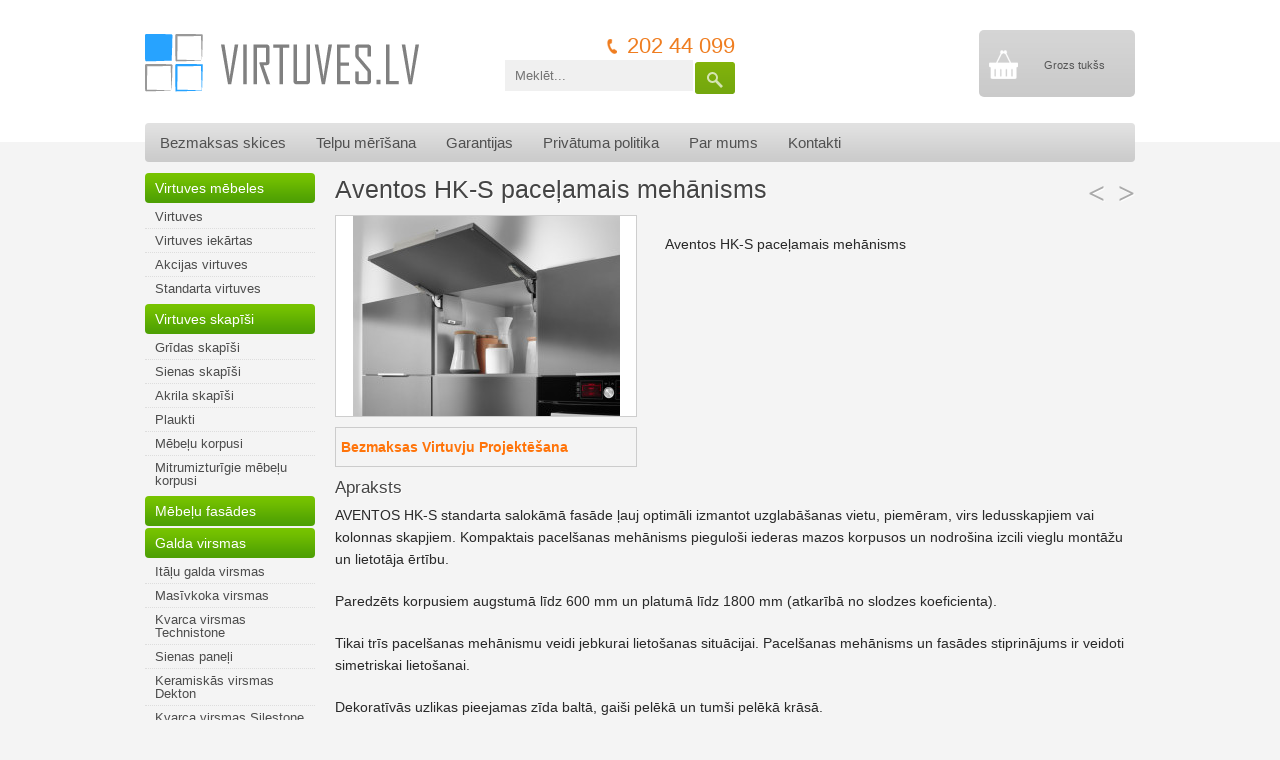

--- FILE ---
content_type: text/html; charset=UTF-8
request_url: https://www.virtuves.lv/lv/blum-aventos-pacelamie-mehanismi/aventos-hk-s-pacelamais-mehanisms-1916/
body_size: 5540
content:
<!DOCTYPE html>
<html xmlns="http://www.w3.org/1999/xhtml" xml:lang="lv" lang="lv">
<head>
	<meta http-equiv="content-type" content="text/html; charset=UTF-8"/>
	<title>Aventos HK-S paceļamais mehānisms - Virtuves.lv</title>
	<link rel="stylesheet" type="text/css" href="/assets/css/style.css?v=112" />
	<link rel="stylesheet" type="text/css" href="/assets/css/responsive.css?v=99" />
	<link rel="stylesheet" type="text/css" href="/assets/fancybox/jquery.fancybox.css" media="screen" />
	<link rel="shortcut icon" type="image/x-icon" href="/assets/media/favicon.ico" />
	<link rel="icon" type="image/png" href="/assets/media/favicon_128.png" />
	<meta name="msvalidate.01" content="25087EE628694A0B9CD02EBC3CCED825" />
	<script src="/assets/js/jquery.js?v=2"></script>
	<script src="/assets/js/jquery.jpanelmenu141.js"></script>
	<script src="/assets/fancybox/jquery.fancybox.pack.js"></script>
		<meta property="og:site_name" content="Virtuves.lv" />
<meta property="og:title" content="Aventos HK-S paceļamais mehānisms - Virtuves.lv" /><meta property="og:type" content="product" /><meta property="og:url" content="https://www.virtuves.lv/lv/blum-aventos-pacelamie-mehanismi/aventos-hk-s-pacelamais-mehanisms-1916/" /><meta property="og:image" content="https://www.virtuves.lv/img/items/19/blum_kla0596_aa_fot_fo_bau_-sall_-al_-v1_enlarged.jpg" /><meta property="og:description" content="AVENTOS HK-S standarta salokāmā fasāde ļauj optimāli izmantot uzglabāšanas vietu, piemēram, virs ledusskapjiem vai kolonnas skapjiem. Kompaktais pacelšanas mehānisms pieguloši iederas mazos korpusos un nodrošina izcili vieglu montāžu un lietotāja ērtību.
Paredzēts korpusiem augstumā līdz 600 mm un platumā līdz 1800 mm (atkarībā no slodzes koeficienta).
Tikai trīs pacelšanas mehānismu veidi jebkurai lietošanas situācijai. Pacelšanas mehānisms un fasādes stiprinājums ir veidoti simetriskai lietošanai.
Dekoratīvās uzlikas pieejamas zīda baltā, gaiši pelēkā un tumši pelēkā krāsā." />	<meta http-equiv="X-UA-Compatible" content="IE=edge" />
	<meta name="viewport" content="width=device-width, initial-scale=1.0, maximum-scale=1.0, user-scalable=no">
	<script>
		$(function(){
			$('a.fancybox,a.fancyboxInline').fancybox();

			$('.arrowUP').click(function(){changeCount($(this).attr('data-itemid'))});
			$('.arrowDOWN').click(function(){changeCount($(this).attr('data-itemid'),1)});
			$('.btn-buy').click(function(){
				item_id = $(this).attr('data-item_id');
				count = ($('#item-count-'+item_id).val()*1);
				$.post("/cart/additem/", {count:count,id:item_id}, function(data){
					$('#cart').removeClass('cart-inactive');
					$('#totalPrice').html('€ '+data.sum);
					
					$('#buyControls .countInCart').addClass('active');
					obj=$('#buyControls .countInCart strong');
					obj.html((obj.html()*1)+count);

					$('.controls-to-hide').hide();
					$('.item-added-to-cart').show();
					_gaq.push(['_trackPageview', '/cart/additem/']);
					$('.cart-items-in-it').html('('+data.count+')');
					},'json');
			});
			$('.table-cart .arrowUP,.table-cart .arrowDOWN').click(function(){
				item_id = $(this).attr('data-itemid');
				$.post('/lv/cart/update/',{item_id:item_id,count:$('#itemCount'+item_id).val()},function(data){
					if ( $('#itemCount'+item_id).val() == 0 ) {
						location.reload(true);
						return true;
					}
					$('#cartCount').html('('+data.total_count+')');
					$('#itemSum'+item_id).html(data.sum);
					$('#totalPrice').html('Ls '+data.total_sum);
					$('#cartTotalSum').html(data.total_sum);
					$('#cartSumWoVat').html(data.sum_wo_vat);
					$('#cartSumVat').html(data.sum_vat);
					$('.cart-items-in-it').html('('+data.total_count+')');
					},'json')
			});
			$('input[name=delivery]').change(function(){
				if($('input[name=delivery]:checked').val()==1)$('.form-data-delivery').show();
				else $('.form-data-delivery').hide();
				});
			$('input[name=client_type]').change(function(){
				$('.form-data-private,.form-data-company').hide();
				$('.'+$('input[name=client_type]:checked').attr('id')).show();
				});
			$('input[name=delivery],input[name=client_type]').trigger('change');
			
			$('#subscribe-form').submit(function(e){
				e.preventDefault();
				obj = $(this);
				$.post('/lv/maillist/subscribe/',{'email':obj.find('input').val()},function(response){
					if ( parseInt(response) == 1 ) {
						obj.find('.inputs').hide();
						obj.find('.success').show();
					}
				});
			});
			var jPM = $.jPanelMenu({
			    menu: '#section-left',
			    trigger: '#jPanelTrigger'
			});
			jPM.on();

			$('.block-menu-left>li>a').click(function(e){
				e.preventDefault();
				$('.block-menu-left ul[data-parent_id="'+$(this).attr('data-id')+'"]').toggle();
			});
						$('.block-menu-left ul[data-parent_id="115"]').show();
						$('.block-menu-left ul[data-parent_id="1"],.block-menu-left ul[data-parent_id="7"],.block-menu-left ul[data-parent_id="14"]').show();
		
		});
		
		function changeCount(id,minus){
			val=$('#itemCount'+id).val()*1;
			$('#itemCount'+id).val(((!minus&&val>98)||(minus&&val<1)?val:val+(minus?-1:1)));
		}
	</script>
<!-- Google tag (gtag.js) -->
<script async src="https://www.googletagmanager.com/gtag/js?id=G-H82TFY602E"></script>
<script>
  window.dataLayer = window.dataLayer || [];
  function gtag(){dataLayer.push(arguments);}
  gtag('js', new Date());

  gtag('config', 'G-H82TFY602E');
</script>
</head>
<body>
<div id="fb-root"></div>
<script>(function(d, s, id) {
  var js, fjs = d.getElementsByTagName(s)[0];
  if (d.getElementById(id)) return;
  js = d.createElement(s); js.id = id;
  js.src = "//connect.facebook.net/en_US/all.js#xfbml=1&appId=380598635383883";
  fjs.parentNode.insertBefore(js, fjs);
}(document, 'script', 'facebook-jssdk'));</script>
	<div class="holder">
		<div id="header">
			<a href="/lv/" id="logo"><img src="/assets/media/logo.png" alt="Virtuves" /></a>
			<a id="cart" href="/lv/cart/" class="hidden-xs cart-inactive">
				<div class="cart-info">
					<div class="cart-sum" id="totalPrice"><span>Grozs tukšs</span></div>
					<div class="cart-view-cart">apskatīt grozu »</div>
				</div>
			</a>
			<div class="header-phone hidden-xs">202 44 099</div>
			<form method="get" action="/lv/search/" id="form-search" class="hidden-xs">
				<button type="submit"><i class="icon icon-search"></i></button>
				<input type="text" name="s" value="" placeholder="Meklēt..." />
				<div class="c"></div>
			</form>
			<div id="ads-top"></div>
		</div>

		<ul id="menu-top" class="hidden-xs">
			<li class=""><a href="/lv/bezmaksas-skices/">Bezmaksas skices</a></li>
			<li class=""><a href="/lv/telpu-merisana/">Telpu mērīšana</a></li>
			<li class=""><a href="/lv/garantijas/">Garantijas</a></li>
			<li class=""><a href="/lv/privatuma-politika/">Privātuma politika</a></li>
			<li class=""><a href="/lv/par-mums/">Par mums</a></li>
			<li class=""><a href="/lv/kontakti/">Kontakti</a></li>
			<div class="c"></div>
		</ul>
		<ul id="menu-top-responsive" class="hidden-lg">
			<li>
				<a href="javascript:;" id="jPanelTrigger"><i class="icon icon-stripes"></i></a>
			</li>
			<li>
				<a href="tel:+37120244099"><i class="icon icon-phone"></i></a>
			</li>
			<li>
				<a href="/lv/kontakti/"><i class="icon icon-location"></i></a>
			</li>
			<li>
				<a href="/lv/cart/"><i class="icon icon-cart"></i> <span class="cart-items-in-it"></span></a>
			</li>
			<div class="c"></div>
		</ul>
		
		<div class="content-holder">
		<div class="section-left" id="section-left">
		<ul class="block-menu-left">
<li class=""><a href="/lv/virtuves-mebeles/" data-id="1">Virtuves mēbeles</a><ul class="menu-childs" data-parent_id="1">
											<li><a href="/lv/virtuves/">Virtuves</a></li>
											<li><a href="/lv/virtuves-iekartas/">Virtuves iekārtas</a></li>
											<li><a href="/lv/akcijas-virtuves/">Akcijas virtuves</a></li>
											<li><a href="/lv/standarta-virtuves/">Standarta virtuves</a></li>
									</ul></li><li class=""><a href="/lv/virtuves-skapisi/" data-id="7">Virtuves skapīši</a><ul class="menu-childs" data-parent_id="7">
											<li><a href="/lv/gridas-skapisi/">Grīdas skapīši</a></li>
											<li><a href="/lv/sienas-skapisi/">Sienas skapīši</a></li>
											<li><a href="/lv/akrila-skapisi/">Akrila skapīši</a></li>
											<li><a href="/lv/plaukti/">Plaukti</a></li>
											<li><a href="/lv/mebelu-korpusi/">Mēbeļu korpusi</a></li>
											<li><a href="/lv/mitrumizturigie-mebelu-korpusi/">Mitrumizturīgie mēbeļu korpusi</a></li>
									</ul></li><li class=""><a href="/lv/mebelu-fasades/" data-id="21">Mēbeļu fasādes</a><ul class="menu-childs" data-parent_id="21">
											<li><a href="/lv/laminata-fasades/">Lamināta fasādes</a></li>
											<li><a href="/lv/akrila-fasades/">Akrila fasādes</a></li>
											<li><a href="/lv/supermatt-fasades/">Supermatt fasādes</a></li>
											<li><a href="/lv/luxe-fasades/">Luxe fasādes</a></li>
											<li><a href="/lv/supermatt-luxe/">Supermatt Luxe</a></li>
											<li><a href="/lv/egger-fasades/">Egger fasādes</a></li>
											<li><a href="/lv/pianovo-lack-metall/">Pianovo Lack Metall</a></li>
											<li><a href="/lv/kristall/">Kristall</a></li>
											<li><a href="/lv/supermatt-pianovo-fasades/">Supermatt Pianovo fasādes</a></li>
											<li><a href="/lv/fenix-fasades/">Fenix fasādes</a></li>
											<li><a href="/lv/cleaf-laminata-fasades/">Cleaf lamināta fasādes</a></li>
											<li><a href="/lv/niemann-xtreme-fasades/">Niemann XTreme fasādes</a></li>
											<li><a href="/lv/syncron-fasades/">Syncron fasādes</a></li>
											<li><a href="/lv/betona-dizaina-fasades/">Betona dizaina fasādes</a></li>
											<li><a href="/lv/fasades-ar-adas-parklajumu/">Fasādes ar ādas pārklājumu</a></li>
											<li><a href="/lv/hpl-dizains/">HPL dizains</a></li>
											<li><a href="/lv/bling/">Bling</a></li>
											<li><a href="/lv/aluminija-un-nerusejosa-terauda-fasades/">Alumīnija un nerūsējošā tērauda fasādes</a></li>
											<li><a href="/lv/aluminija-ramja-fasades/">Alumīnija rāmja fasādes</a></li>
											<li><a href="/lv/masivkoka-fasades/">Masīvkoka fasādes</a></li>
											<li><a href="/lv/stikla-fasades/">Stikla fasādes</a></li>
											<li><a href="/lv/polygloss-fasades/">Polygloss fasādes</a></li>
											<li><a href="/lv/mdf-krasotas-fasades/">MDF krāsotas fasādes</a></li>
									</ul></li><li class=""><a href="/lv/galda-virsmas/" data-id="14">Galda virsmas</a><ul class="menu-childs" data-parent_id="14">
											<li><a href="/lv/italu-galda-virsmas/">Itāļu galda virsmas</a></li>
											<li><a href="/lv/masivkoka-virsmas/">Masīvkoka virsmas</a></li>
											<li><a href="/lv/kvarca-virsmas-technistone/">Kvarca virsmas Technistone</a></li>
											<li><a href="/lv/sienas-paneli/">Sienas paneļi</a></li>
											<li><a href="/lv/keramiskas-virsmas-dekton/">Keramiskās virsmas Dekton</a></li>
											<li><a href="/lv/kvarca-virsmas-silestone/">Kvarca virsmas Silestone</a></li>
											<li><a href="/lv/egger-galda-virsmas/">Egger galda virsmas</a></li>
									</ul></li><li class=""><a href="/lv/virtuves-aprikojums/" data-id="55">Virtuves aprīkojums</a><ul class="menu-childs" data-parent_id="55">
											<li><a href="/lv/virtuves-piederumi/">Virtuves piederumi</a></li>
											<li><a href="/lv/virtuves-plaukti/">Virtuves plaukti</a></li>
											<li><a href="/lv/trauku-restes/">Trauku restes</a></li>
											<li><a href="/lv/apgaismojums/">Apgaismojums</a></li>
											<li><a href="/lv/piederumu-ieliktni/">Piederumu ieliktņi</a></li>
											<li><a href="/lv/galdu-kajas/">Galdu kājas</a></li>
											<li><a href="/lv/virtuves-kresli/">Virtuves krēsli</a></li>
									</ul></li><li class=""><a href="/lv/mebelu-rokturi/" data-id="28">Mēbeļu rokturi</a><ul class="menu-childs" data-parent_id="28">
											<li><a href="/lv/moderni-dizaina-rokturi/">Moderni dizaina rokturi</a></li>
											<li><a href="/lv/iefrezejamie-rokturi/">Iefrēzējamie rokturi</a></li>
											<li><a href="/lv/garenie-rokturi/">Garenie rokturi</a></li>
											<li><a href="/lv/retro-rokturi/">Retro rokturi</a></li>
											<li><a href="/lv/mazcenas-rokturi/">Mazcenas rokturi</a></li>
											<li><a href="/lv/aluminija-durtinu-rokturi/">Alumīnija durtiņu rokturi</a></li>
									</ul></li><li class=""><a href="/lv/grozu-mehanismi/" data-id="39">Grozu mehānismi</a><ul class="menu-childs" data-parent_id="39">
											<li><a href="/lv/atkritumu-grozi/">Atkritumu grozi</a></li>
											<li><a href="/lv/stura-mehanismi/">Stūra mehānismi</a></li>
											<li><a href="/lv/izvelkamie-grozi/">Izvelkamie grozi</a></li>
									</ul></li><li class=""><a href="/lv/virtuves-tehnika/" data-id="44">Virtuves tehnika</a><ul class="menu-childs" data-parent_id="44">
											<li><a href="/lv/plits-virsmas-gazes/">Plīts virsmas gāzes</a></li>
											<li><a href="/lv/plits-virsmas-elektriskas/">Plīts virsmas, elektriskās</a></li>
											<li><a href="/lv/plits-virsmas-indukcijas/">Plīts virsmas, indukcijas</a></li>
											<li><a href="/lv/mikrovilnu-krasnis-iebuvejamas/">Mikroviļņu krāsnis iebūvējamas</a></li>
											<li><a href="/lv/tvaika-nosuceji-iebuvejami/">Tvaika nosūcēji iebūvejami</a></li>
											<li><a href="/lv/cepeskrasnis/">Cepeškrāsnis</a></li>
											<li><a href="/lv/tvaika-nosuceji-brivi-stavosi/">Tvaika nosūcēji brīvi stāvoši</a></li>
											<li><a href="/lv/mikrovilnu-krasnis-brivi-stavosas/">Mikroviļņu krāsnis brīvi stāvošas</a></li>
									</ul></li><li class=""><a href="/lv/virtuves-izlietnes/" data-id="35">Virtuves izlietnes</a><ul class="menu-childs" data-parent_id="35">
											<li><a href="/lv/apalas-izlietnes/">Apaļas izlietnes</a></li>
											<li><a href="/lv/divdaligas-izlietnes/">Divdaļīgas izlietnes</a></li>
											<li><a href="/lv/cetrkantigas-izlietnes/">Četrkantīgas izlietnes</a></li>
									</ul></li><li class=" active"><a href="/lv/blum-furnitura/" data-id="115">Blum Furnitūra</a><ul class="menu-childs" data-parent_id="115">
											<li class="active"><a href="/lv/blum-aventos-pacelamie-mehanismi/">Blum Aventos paceļamie mehānismi</a></li>
											<li><a href="/lv/blum-tandembox-antaro-atvilktnes/">Blum Tandembox Antaro atvilktnes</a></li>
											<li><a href="/lv/blum-legrabox-atvilktnes/">Blum Legrabox atvilktnes</a></li>
											<li><a href="/lv/blum-metabox-atvilktnes/">Blum Metabox atvilktnes</a></li>
									</ul></li><li class=""><a href="/lv/bidamas-sistemas/" data-id="54">Bīdāmās sistēmas</a><ul class="menu-childs" data-parent_id="54">
											<li><a href="/lv/stikla-bidamas-sistemas/">Stikla bīdāmās sistēmas</a></li>
											<li><a href="/lv/laminata-bidamas-sistemas/">Lamināta bīdāmās sistēmas</a></li>
											<li><a href="/lv/kombinetas-bidamas-sistemas/">Kombinētas bīdāmās sistemas</a></li>
											<li><a href="/lv/bidamo-sistemu-profili/">Bīdāmo sistēmu profili</a></li>
									</ul></li><li class=""><a href="/lv/atvilktnu-mehanismi/" data-id="51">Atvilktņu mehānismi</a><ul class="menu-childs" data-parent_id="51">
											<li><a href="/lv/fgv-atvilknu-mehanismi/">FGV atvilkņu mehānismi</a></li>
									</ul></li><li class=""><a href="/lv/vannas-istabas/" data-id="81">Vannas istabas</a><ul class="menu-childs" data-parent_id="81">
											<li><a href="/lv/vannas-istabas-izlietnes/">Vannas istabas izlietnes</a></li>
											<li><a href="/lv/gridas-skapju-korpusi/">Grīdas skapju korpusi</a></li>
											<li><a href="/lv/vannas-istabas-komponentes/">Vannas istabas komponentes</a></li>
											<li><a href="/lv/sienas-skapju-korpusi/">Sienas skapju korpusi</a></li>
											<li><a href="/lv/spogula-durvis-sienas-skapim/">Spoguļa durvis sienas skapim</a></li>
											<li><a href="/lv/led-lentas-karnizes-sienas-skapjiem/">Led lentas karnīzes sienas skapjiem</a></li>
											<li><a href="/lv/led-lentas-gridinas-sienas-skapim/">Led lentas grīdiņas sienas skapim</a></li>
											<li><a href="/lv/papildus-aprikojums/">Papildus aprīkojums</a></li>
									</ul></li><li class=""><a href="/lv/izpardodam/" data-id="125">Izpārdodam</a><ul class="menu-childs" data-parent_id="125">
											<li><a href="/lv/fasades/">Fasādes</a></li>
									</ul></li>		</ul>

		<h3 class="title-inner mt10 hidden-lg">Virtuves.lv</h3>
		<ul id="menu-self" class="menu-vertical hidden-lg">
			<li class=""><a href="/lv/bezmaksas-skices/">Bezmaksas skices</a></li>
			<li class=""><a href="/lv/telpu-merisana/">Telpu mērīšana</a></li>
			<li class=""><a href="/lv/garantijas/">Garantijas</a></li>
			<li class=""><a href="/lv/privatuma-politika/">Privātuma politika</a></li>
			<li class=""><a href="/lv/par-mums/">Par mums</a></li>
			<li class=""><a href="/lv/kontakti/">Kontakti</a></li>
			<div class="c"></div>
		</ul>

		<h3 class="title-inner mt10">Blogs</h3>
		<ul id="menu-blog" class="menu-vertical">
		<li><a href="/lv/virtuves-mebeles/">Virtuves mēbeles</a></li>
				<li><a href="/lv/dizaina-risinajumi/">Dizaina risinājumi</a></li>
				<li><a href="/lv/praktiskas-lietas/">Praktiskas lietas</a></li>
				<li><a href="/lv/interjera-tendences/">Interjera tendences</a></li>
				<li><a href="/lv/mebelu-materiali/">Mēbeļu materiāli</a></li>
				<li><a href="/lv/virtuves-iekartosana/">Virtuves iekārtošana</a></li>
		
		</ul>
		
		<h3 class="title-inner mt10 accent hidden-xs">Pieraksties jaunumiem</h3>
		<form method="post" id="subscribe-form" class="hidden-xs">
			<div class="info"></div>
			<div class="success alert alert-green">Paldies, Jūsu e-pasts veiksmīgi saglabāts!</div>
			<div class="inputs">
				<input type="text" placeholder="E-pasts" />
				<button type="submit" class="btn">OK</button>
				<div class="c"></div>
			</div>
		</form>
		</div>
		
		<div class="section-right">
			<div class="section-item">
	<h1>Aventos HK-S paceļamais mehānisms</h1>
	<div class="item-switching hidden-xs">
		<a href="/lv/blum-aventos-pacelamie-mehanismi/aventos-hl-pacelamais-mehanisms-1915/" class="prev">&lt;</a>		<a href="/lv/blum-aventos-pacelamie-mehanismi/aventos-servo-drive-pacelsanas-mehanisms-1917/" class="next">&gt;</a>	</div>
	<div class="c"></div>	
	
	<div class="section-item-picture">
					<a href="/img/items/19/blum_kla0596_aa_fot_fo_bau_-sall_-al_-v1_enlarged.jpg" class="picture fancybox" rel="item">
				<img src="/img/items/19/m-blum_kla0596_aa_fot_fo_bau_-sall_-al_-v1_enlarged.jpg" alt="Aventos HK-S paceļamais mehānisms, Blum Aventos paceļamie mehānismi" />
			</a>
				<ul class="block-links hidden-xs">
			<li><a href="http://www.virtuves.lv/lv/bezmaksas-skices/">Bezmaksas Virtuvju Projektēšana</a></li>
		</ul>
	</div>
	
	<div class="section-item-info">
							<div class="description">Aventos HK-S paceļamais mehānisms</div>
				<table class="item-params" border="0" cellpadding=0 cellspacing=0>
							</table>


		
		
	</div>
	<div class="c"></div>
	
	<h3 class="title-small mt10 hidden-xs">Apraksts</h3>
	<div class="item-text f">
		<p>AVENTOS HK-S standarta salokāmā fasāde ļauj optimāli izmantot uzglabāšanas vietu, piemēram, virs ledusskapjiem vai kolonnas skapjiem. Kompaktais pacelšanas mehānisms pieguloši iederas mazos korpusos un nodrošina izcili vieglu montāžu un lietotāja ērtību.<p/>
<p>Paredzēts korpusiem augstumā līdz 600 mm un platumā līdz 1800 mm (atkarībā no slodzes koeficienta).<p/>
<p>Tikai trīs pacelšanas mehānismu veidi jebkurai lietošanas situācijai. Pacelšanas mehānisms un fasādes stiprinājums ir veidoti simetriskai lietošanai.<p/>
<p>Dekoratīvās uzlikas pieejamas zīda baltā, gaiši pelēkā un tumši pelēkā krāsā.<p/>	</div>
</div>


		</div>
		<div class="c"></div>
		</div>
		
		<footer>
		
		<ul id="menu-footer" class="hidden-xs">
			<li class=""><a href="/lv/bezmaksas-skices/">Bezmaksas skices</a></li>
			<li class=""><a href="/lv/telpu-merisana/">Telpu mērīšana</a></li>
			<li class=""><a href="/lv/garantijas/">Garantijas</a></li>
			<li class=""><a href="/lv/privatuma-politika/">Privātuma politika</a></li>
			<li class=""><a href="/lv/par-mums/">Par mums</a></li>
			<li class=""><a href="/lv/kontakti/">Kontakti</a></li>
			<div class="c"></div>
		</ul>
			
			<a href="#header" class="link-to-top hidden-lg">Uz augšu</a>
			<div class="footer-contacts">+371 202 44 099 <span class="hidden-xs">/</span> <a href="mailto:info@virtuves.lv">info@virtuves.lv</a></div>
			<div class="copyright">virtuves.lv &copy; 2026</div>

			<div class="c"></div>
		</footer>
	</div>
</body>
</html>


--- FILE ---
content_type: text/css
request_url: https://www.virtuves.lv/assets/css/style.css?v=112
body_size: 5159
content:
* {
    -webkit-overflow-scrolling: touch;
}
html,body,div,span,object,iframe,h1,h2,h3,h4,h5,h6,p,blockquote,pre,abbr,address,cite,code,del,dfn,em,img,ins,kbd,q,samp,small,strong,sub,sup,var,b,i,dl,dt,dd,ol,ul,li,fieldset,form,label,legend,table,caption,tbody,tfoot,thead,tr,th,td,article,aside,canvas,details,figcaption,figure,footer,header,hgroup,menu,nav,section,summary,time,mark,audio,video{margin:0;padding:0;border:0;outline:0;font-size:100%;vertical-align:baseline;background:transparent}
article,aside,details,figcaption,figure,footer,header,hgroup,menu,nav,section{display:block}
nav ul,ul,li,ol{list-style:none}
blockquote,q{quotes:none}
blockquote:before,blockquote:after,q:before,q:after{content:none}
a{margin:0;padding:0;font-size:100%;vertical-align:baseline;background:transparent}
ins{background-color:#ff9;color:#000;text-decoration:none}
mark{background-color:#ff9;color:#000;font-style:italic;font-weight:bold}
del{text-decoration:line-through}
abbr[title],dfn[title]{border-bottom:1px dotted;cursor:help}
table{border-collapse:collapse;border-spacing:0}
hr{display:block;height:1px;border:0;border-top:1px solid #ccc;margin:1em 0;padding:0}
input,select{vertical-align:middle}

html,body{height: 100%;}
body{background:#f4f4f4 url('../media/bg-body.png') repeat-x;font-family:'Trebuchet MS', sans-serif;font-size:14px;color:#292929;line-height:1.3;}
.c{clear:both;font-size:0;height:0;}
a{color:#27a3ff;text-decoration:underline;outline:none;}
a:hover{text-decoration:none;}
.holder{width:990px;position: relative;margin: 0 auto;min-height: 100%;height: auto;}
button{font-family: arial, sans-serif;border: 0;cursor: pointer;}
input,select,textarea{font-family: arial, sans-serif;font-size: 13px;border: 1px solid #ddd;outline: none;padding: 3px 5px;color:#777;background: #f0f0f0;}
input:focus, select:focus,textarea:focus{color:#000;border: 1px solid #78AA0D;background: #fff;}
select{margin-left:0;}
.picture{line-height: 0;}
.img-responsive{max-width: 100%; height: auto;display: block;}

#header{position: relative;height: 123px;}
#logo{position: absolute;display: block;width: 274px;height: 58px;left: 0;top: 34px;line-height: 0;}
#cart{display: block;text-decoration: none;position: absolute;height: 67px;right: 0;top:30px;background: url('../media/bg-cart.png') repeat-x;width: 156px;border-radius: 5px;font-family: Arial, Helvetica, sans-serif;}
#cart .cart-info {height: 37px;background: url('../media/bg-cart-info.png') no-repeat left center;color: #fff;margin: 11px 0 0 10px;padding: 5px 10px 5px 25px;line-height: 1.3;}
#cart .cart-info .cart-sum{font-weight: normal;font-size: 18px;text-align: right;}
#cart .cart-info .cart-sum span{display: block; font-weight: normal;font-size: 11px;line-height: 1.1 !important;padding-top:13px;padding-left:10px;text-align: center;}
.cart-inactive{background: url('../media/bg-cart-inactive.png') repeat-x !important;}
.cart-inactive .cart-info{color: #555 !important;}
.cart-inactive .cart-view-cart{display: none;}
.cart-active .cart-view-cart{display: block;}
.cart-view-cart{font-size: 12px;text-align: right;}
#cart:hover .cart-view-cart{color: #222;}
#cart:hover{background: #95C105;}

#form-search{position: absolute;top: 60px;right: 400px;}
#form-search input{border: 0;padding: 8px 10px;color: #444;float: right;}
#form-search button{background: url('../media/bg-cart.png') repeat-x left bottom;width: 40px;height: 32px;padding-top:5px;float: right;margin-top:2px;margin-left:2px;border-radius: 3px;}
.header-phone{position: absolute;top: 30px;font-size: 22px;color: #ef7d20;right: 400px;background: url('../media/icon-phone.png') no-repeat left center;padding: 5px 0 5px 20px;line-height: 1;}

#ads-top{position: absolute;top: 30px;width: 220px;right: 167px;height: 67px;overflow: hidden;}
#ads-index{width: 188px;height: 199px;overflow: hidden;position: absolute;right: 3px;top: 0;}

.currency-switch{position: absolute;top: 5px;right: 0px;line-height: 1;}
.currency-switch a{display:inline-block;color: #999;text-decoration: none;padding: 3px 5px;}
.currency-switch a:hover{color: #27A3FF;}
.currency-switch a.active{background: #27A3FF;color: #fff;}

.block-index-featured{position: relative;height: 215px;}

#menu-top{height: 39px;background: #cbcbcb url('../media/bg-menu-top.png') repeat-x top center;border-radius: 4px;margin-bottom: 11px;overflow: hidden;}
#menu-top li{float: left;padding: 0 15px;}
#menu-top li a{color: #515151;text-decoration: none;font-size: 15px;display: block;padding-top: 10px;}
#menu-top li a:hover, #menu-top li a.active{text-decoration: underline;color: #000;}

.block-menu-left{line-height: 1;font-family: Arial, Helvetica, sans-serif;}
.block-menu-left a {display: block;text-decoration: none;}
.block-menu-left>li>a{background: #4da003 url('../media/bg-menu-left-level1.png') repeat-x top center;padding: 8px 10px;color: #fff;font-size:14px;border-radius: 4px;margin-bottom: 2px;}
.block-menu-left>li>a:hover{text-decoration: underline;}
.block-menu-left li ul {margin-bottom: 4px;display: none;}
.block-menu-left li ul li{border-bottom: 1px dotted #ddd;font-size: 13px;}
.block-menu-left li ul li:last-child{border-bottom: 0;}
.block-menu-left li ul li a{color: #4d4d4d;padding: 5px 10px;}
.block-menu-left li ul li a:hover,.block-menu-left li ul li.active a{color: #6cb901;}

.menu-vertical{margin-top:-5px;font-size: 13px;font-family: Arial, Helvetica, sans-serif;line-height: 1;}
.menu-vertical li{border-bottom: 1px dotted #ccc;}
.menu-vertical li:last-child{border-bottom: 0;}
.menu-vertical a{text-decoration: none;color: #4d4d4d;display: block;padding: 5px 10px;}
.menu-vertical a:hover,.menu-vertical li.active a{color: #6cb901;}

h1{font-size: 25px;font-weight: normal;margin-bottom: 10px;color: #444;text-shadow: #fff 1px 1px 0px;}
.title-inner{font-size: 20px;font-weight: normal;margin-bottom: 10px;color: #666;text-shadow: #fff 1px 1px 0px;line-height: 1.1;}
.title-small{font-size: 17px;font-weight: normal;margin-bottom: 5px;color: #444;text-shadow: #fff 1px 1px 0px;}
footer{border:1px solid #ddd;border-bottom: 0;background: #fff;border-top-left-radius: 5px;border-top-right-radius: 5px;padding: 15px 0;position: absolute;left: 0;right: 0;bottom: 0;}
#menu-footer{margin-bottom: 10px;font-size: 12px;padding-left:5px;}
#menu-footer li{display: inline-block;margin: 0 5px;}
#menu-footer li a{color: #888;}
.copyright{text-align: center;font-size: 14px;color: #808080;padding-left: 10px;float: left;}
.footer-contacts{text-align: center;font-size: 16px;color: #333;padding-right: 10px;float: right;}

.section-right{float: right;width: 800px;}
.section-left{float: left;width: 170px;}
.content-holder{padding-bottom: 100px;}

.item-grid .item {float: left;width: 186px;background: #fff;border:1px solid #cecece;margin:0 0 15px 15px;padding-bottom: 32px;position: relative;}
.item-grid .item.i1{margin-left: 0;}
.item-grid .item .picture{width: 186px;height: 120px;overflow: hidden;text-align: center;padding: 5px 0;}
.item-grid .item h3{margin-top:5px;padding: 0 5px;line-height:15px;font-weight: bold;font-family: arial;font-size: 12px;height: 30px;}
.item-grid .item h3 a{color: #3f3f3f;text-decoration: none;}
.item-grid .item .price{background: #27a3ff;position: absolute;left: 0;bottom: 5px;color: #fff;line-height: 1;font-weight: bold;padding: 4px 10px 4px 15px;font-size: 14px;}
.item-grid .item .price-sale{background: #4EA003;}
.item-grid .item .price .price-old{font-weight: normal;font-size: 12px;display: inline-block;margin-left:5px;text-decoration: line-through};
.item-grid .item .price span{font-weight: normal;font-size: 12px;}
.item-grid .item:hover{border-color: #6cb901;}
.item-grid .item h3 a:hover{color: #6cb901;}

.section-social-twitter{width: 350px;float: left;}
.section-social-facebook{width: 440px;float: right;}

#rotator{position: relative; margin-bottom: 15px;}
.cycle-slideshow{list-style: none !important;width: 100%;height:280px;overflow: hidden;position: relative;margin: 0 !important;padding: 0 !important;}
.cycle-slideshow li{position: relative;}
.cycle-slideshow li a.picture{display: block;width: 594px;position: relative;height: 280px;overflow:hidden;float: left;}
.cycle-slideshow li h3{padding: 10px 25px 10px 25px;position: absolute;font-size: 20px;font-weight: normal;color: #fff;text-align: right;left: 0px;bottom: 15px;line-height: 1;background: #27a3ff;}
.cycle-slideshow li .text{color: #515151;font-size: 12px;font-family: arial;padding: 5px 5px 20px 10px;background: #fff;width: 190px;float: right;height: 253px;border:1px solid #cecece;border-left: 0;border-top-right-radius: 3px;border-bottom-right-radius: 3px;overflow: hidden;}
.cycle-slideshow li .text p{padding-bottom: 5px;}
.cycle-slideshow li img { width: 100%; height: auto }

#rotator .cycle-pager { position: absolute;right: 0px;bottom: 0px;width: 202px;text-align: center;z-index: 6000;line-height: 1;}
#rotator .cycle-pager span { font-family: arial; font-size: 40px; width: 16px; height: 16px; display: inline-block; color: #ddd; cursor: pointer; }
#rotator .cycle-pager span.cycle-pager-active { color: #27a3ff;}
#rotator .cycle-pager > * { cursor: pointer;}

.block-news{margin: 15px 0;}
/* .block-news .item-news{float: left;width: 191px;margin-left:12px;} */
.block-news .item-news{float: left;width: 252px;margin-left:20px;margin-bottom:15px;}
.block-news .item-news:nth-child(3n+1){margin-left: 0;}
.block-news .item-news:nth-child(4n+0){display: none;}
.block-news .item-news .picture{display: block;width: auto;margin-bottom: 3px;}
.block-news .item-news .picture img{max-width: 100%;height: auto;width: 100%;}
.block-news .item-news h3{font-weight: normal;font-size: 20px;line-height: 21px;margin-bottom: 5px;min-height: 63px;margin-bottom: 5px;border-bottom:1px dotted #ccc;}
.block-news .item-news h3 a{color: #000;text-decoration: none;}
.block-news .item-news h3 a:hover{color: #27a3ff;}
.block-news .item-news .news-lead{color: #585858;font-family: arial;font-size: 12px;}

.list-news{margin:15px 0;}
.list-news .item-news{padding-bottom: 15px; margin-bottom: 15px;border-bottom: 1px dotted #ccc;}
.list-news .item-news .picture{display: block;width: 250px;float: left;margin-right: 20px;}
.list-news .item-news .picture img{width:100%;height:auto;}
.list-news .item-news h3{font-weight: normal;font-size: 25px;line-height: 1.1;margin-bottom: 5px;}
.list-news .item-news h3 a{color: #000;text-decoration: none;}
.list-news .item-news h3 a:hover{color: #27a3ff;}
.list-news .item-news .news-lead{color: #585858;font-family: arial;font-size: 12px;}

.social{line-height: 0;height: 20px;padding: 5px 0;margin-bottom: 5px;}
.socialButton { float:left;}
.sbtweet{width:90px;overflow: hidden;}
.sbgplus{width:70px;overflow: hidden;}
.sbdraugiem{margin-right:10px;}
.social-stashed .socialButton{float: none;margin: 0 !important;}

.news-item .news-picture{float: right;margin: 0 0 10px 10px;}
.news-item .news-info, .item-news .news-info{color: #888;font-size: 12px;margin-bottom: 5px;}
.news-item .news-info a, .item-news .news-info a{color: #888;text-decoration: none;}
.news-item .news-info a:hover, .item-news .news-info a:hover{color: #27a3ff;}
.news-item h1{margin-bottom: 5px;}

.pages{padding: 5px 0;}
.pages a{display: inline-block;text-decoration: none;margin-right: 5px;line-height: 1;padding: 3px 5px;background: url('../media/bg-cart.png') repeat-x left top;color: #fff;border-radius: 3px;}
.pages a:hover, .pages a.active{background-position: left bottom;}

.section-item{margin-bottom: 15px;}
.section-item h1{float: left;}
.section-item .picture{width: 300px;text-align: center;background: #fff;border: 1px solid #cecece;display: block;}
.section-item-picture{float: left;width: 302px;}
.section-item-info{float: right;width: 470px;}

.section-item .description {padding: 5px 0;margin-top:15px;}
.section-item .price {margin-bottom: 10px;}
.section-item .price span{background: #27a3ff;color: #fff;display: inline-block;padding: 5px 15px 5px 15px;font-size: 22px;}
.section-item .price-sale span{background: #4EA003;}
.section-item .price-sale span .price-old{font-weight: normal;text-decoration: line-through;font-size: 15px;color:#eee;}
.section-item .add-to-cart{margin-top: 10px;}

.item-count-select{padding: 3px 5px;font-size: 16px;font-weight: bold;vertical-align: top;margin-top:0;background: #fff;}

.item-added-to-cart{display: none; padding: 10px 10px;background: #d9e6ae;text-align: center;border:1px solid #95C105;border-radius: 5px;color: #444;}
.item-added-to-cart p{padding-bottom:10px;}
.item-added-to-cart p:last-child{padding-bottom:0;}
.item-added-to-cart a{text-decoration: none;}

.block-checkout-success{font-size:16px; padding: 20px 30px;background: #d9e6ae;border:1px solid #95C105;border-radius: 5px;color: #444;margin-top:10px;}
.block-checkout-success h3{font-size:20px;margin-bottom:15px;}
.block-checkout-success p{padding-bottom:15px;}
.block-checkout-success p:last-child{padding-bottom:0;}

.item-switching{float: right;font-size: 30px;font-family: geogria;}
.item-switching a{text-decoration: none;color: #aaa;font-weight: bold;display: inline-block;margin-left: 5px;text-shadow: #fff 1px 1px 1px;}
.item-switching a:hover{color: #27a3ff;}

.item-params{border-collapse: collapse;margin-top: 0px;width: 100%;}
.item-params th, .item-params td{padding: 5px 5px;text-align: left;border-bottom:1px dotted #ddd;}
.item-params th{color: #777;font-weight: normal;padding-left: 0;width: 130px;}
.item-params td{padding-left:10px;}

.grid-categories li{float: left;width: 388px;background: #fff;border: 1px solid #cecece;position: relative;margin:0 0 10px 10px;}
.grid-categories li.i1{margin-left: 0;}
.grid-categories .picture{display: block;width: 388px;margin: 0 auto;height:150px;overflow: hidden;background-repeat: no-repeat;background-position: center;}
.grid-categories h3{background: #27a3ff;font-weight: normal;font-size: 20px;position: absolute;left: 0;bottom: 10px;line-height: 1;padding: 5px 15px 5px 10px;}
.grid-categories h3 a{color: #fff;text-decoration: none;}

.block-links{padding: 5px;border: 1px solid #ccc;margin-top:10px;}
.block-links li{padding: 5px 0;}
.block-links li a{text-decoration: none;font-weight: bold;color: #FF740A;}
.block-links li a:hover{text-decoration: underline;}

.cartItems .arrows {float:left;margin-left: 5px;padding-top: 5px;}
.nowrap{white-space: nowrap !important;}

.table-cart{width: 100%;}
.table-cart thead th{font-size: 11px;color: #777;text-align: left;padding: 5px 10px;}
.table-cart td{padding: 5px 10px;border-bottom: 1px solid #ddd;vertical-align: middle;}
.table-cart .row-sum th, .table-cart .row-sum td{padding: 5px 10px;border-bottom: 1px solid #e9e9e9;white-space: nowrap;}
.table-cart .row-sum th{text-align: right;font-weight: normal;}
.table-cart .row-totals{font-weight: bold;}
.table-cart tr.row-hover:hover td{background: #fff;}

.table-cart .item-title{font-weight: bold;}
.table-cart .arrows{border-radius:500px;padding-bottom:2px; vertical-align: middle; width: 17px;text-align: center; font-size: 18px;color: #fff;line-height: 16px; font-weight: bold;text-decoration: none;display: inline-block;background: #74a70e url('../media/bg-btn.png') repeat-x top center;}
.table-cart .arrows:hover{background: #27a3ff;}
.table-cart .input-count input{width:15px;text-align: center;}
.table-cart .deleteButton{text-decoration: none;font-weight: bold;font-size: 10px;}
.table-cart .col-delete{width: 30px;}
.table-cart .item-category{font-weight: normal;color: #777;font-size: 12px;}
.ac{text-align: center !important;}

#buttonCheckout{float: right;margin-top: 15px;}

.table-checkout th, .table-checkout td{padding: 2px 5px !important;}
.table-checkout{font-size: 12px;color: #666;}
.table-checkout .row-totals{color: #222;}

.table-order{width: 100%;}
.table-order td, .table-order th{padding: 5px 10px;border-bottom: 1px solid #fff;}
.table-order th{width: 230px;font-weight: normal;color: #555;text-align: left;}
.table-order .type_private,.table-order .type_company,.table-order .delivery{display:none;}
.table-order .smallprint{font-size: 11px;color: #777;}

.form-horizontal{}
.form-horizontal .form-group{border-bottom:1px solid #fff;padding: 5px 0;clear: both;}
.form-horizontal label{display: block;float: left;width: 250px;padding-top:5px;}
.form-horizontal .form-control{width: 400px;}
.form-horizontal div.checkbox{margin-left:250px;}
.form-horizontal label.checkbox{float: none;vertical-align: bottom;line-height: 1;}
.form-horizontal textarea.form-control{height: 50px;}
.form-horizontal .form-actions{padding-top:15px;padding-left:250px;}
.form-data-private,.form-data-company,.form-data-delivery{display: none;}

.smallprint{font-size: 12px;padding: 5px 0;color: #777;line-height: 1.6;}

.table-items-list{width: 100%;border-collapse: collapse;}
.table-items-list td,.table-items-list th{padding: 5px 10px;vertical-align: middle;text-align: left;border-bottom:1px solid #f4f4f4;}
.table-items-list td{background: #fff;}
.table-items-list th{font-size: 11px;font-weight: normal;color: #888;}
.table-items-list .picture {width: 67px}
.table-items-list .price {font-weight: bold;min-width: 100px;white-space: nowrap;}
.table-items-list .price .price-old{font-weight: normal;color: #999;text-decoration: line-through;}
.table-items-list .price span{font-weight: normal;}
.table-items-list .picture img{max-height: 50px;}

.btn{display: inline-block;background: #74a70e url('../media/bg-btn.png') repeat-x top center;font-family: arial;color: #fff;text-decoration: none;line-height: 1;padding: 8px 25px;border-radius: 3px;}
.btn:hover{background: #27A3FF;}
.btn-big{font-size: 16px;}

.block-cart-info{margin-top:20px;border-top:1px dotted #75A90D;color: #666;font-size:13px;}
.block-cart-info h4{padding-top:10px;font-size:14px;padding-bottom:2px;}
.block-cart-info ul li{list-style: square;margin-left:18px;}

.countInCart{font-size: 12px;margin-top:10px;color: #666;display: none;}
.countInCart.active{display: block;}
.countInCart strong{color: #27A3FF;font-size: 13px;}

.icon{display: inline-block;width: 16px;height: 16px;background-position: center;background-repeat: no-repeat;}
.icon-search{background-image:  url('../media/icon-search.png');}

.category-info{font-size: 12px;color: #000;padding-bottom: 5px;margin-bottom: 10px;border-bottom:1px dotted #ddd;}
.category-info strong{color: #666;}
.view-box{font-size: 11px;color: #666;text-align: right;}
.view-box label{display: inline-block;vertical-align: middle;}
.view-icon{vertical-align: middle;margin-left:7px;display: inline-block;height: 11px;background-image: url('../media/icons-view.png'); background-repeat: no-repeat;width: 12px;}
.view-list {background-position: -11px -11px;}
.view-list.active{background-position: -11px 0;}
.view-grid {background-position: 0 -11px; width: 11px;}
.view-grid.active {background-position: 0 0;}

#subscribe-form .alert{display: none;}
#subscribe-form input{background: #fff;margin: 0;float: left;width: 110px;}
#subscribe-form button{margin: 0;float: right;padding: 5px 10px 6px 10px !important;}
#subscribe-form .info{margin: -5px 0 5px 0;line-height: 1.1;font-size: 12px;color: #555;}

.alert{padding: 10px 0;}
.alert-error{color: #f00;font-weight: bold;}
.alert-green{color: #fff;background: #74a70e url('../media/bg-btn.png') repeat-x top center;padding: 5px 5px !important;text-align: center;border-radius: 4px;}
.req{color: #f00;}
/* ------------------------- FORMATTED ------------------------- */
.f p{line-height: 1.6;padding-bottom: 10px;}
.f ul{margin: 0;list-style: none;padding: 0 0 10px 40px;}
.f ul li p{margin: 0 !important;padding: 0 !important;}
.f ul li{padding: 4px 0 4px 0px;list-style: square;}
.f h4{font-size: 16px;font-weight: normal;margin:5px 0 5px 0;color: #890127;}
.f h3{font-size: 18px;font-weight: normal;margin-top:5px;}
.f h2{font-size: 18px;font-weight: bold;margin-top:5px;}
.f table{margin-bottom: 10px;}
.f table td, .f table th{vertical-align: top;border-bottom:1px dotted #ccc;padding: 5px 10px;}
.f table th{color: #888;font-weight: bold;text-align: left;}
.f em{font-style: italic;}
.f .googlemaps_dummy{float: right;width: 400px;height: 250px;}
.f .image-left{float: left;margin:0 10px 10px 0;}
.f .image-right{float: right;margin:0 0 10px 10px;}
.f hr{height: 0;border:0;overflow: hidden;clear: both;}
.f .img-responsive{margin: 0 auto;}
/* -------------- */
.mt10{margin-top: 10px;}
.pull-left{float: left;}
.pull-right{float: right;}
.accent{color: #27A3FF;}

.hidden-lg{display: none !important;}

.social-buttons a{display: block;margin-bottom: 5px; background-repeat: no-repeat;background-position:left center;text-decoration: none;color: #fff;font-size: 16px;padding: 7px 0 7px 43px;border-radius: 5px;}
.social-buttons a.facebook{background-image: url('../media/icon-social-facebook.png');background-color: #3a589b;}
.social-buttons a.twitter{background-image: url('../media/icon-social-twitter.png');background-color: #359bed;}

/* jPanelMenu */

#jPanelMenu-menu{background: #fff;}
#jPanelMenu-menu .block-menu-left>li>a{border-radius:0;margin-bottom: 1px;}
#jPanelMenu-menu .block-menu-left>li>a{padding: 6px 10px;}
#jPanelMenu-menu .title-inner{padding-left:10px;}


#menu-top-responsive{background: #cbcbcb url('../media/bg-menu-top.png') repeat-x top center;}
#menu-top-responsive li{width: 25%;float: left;}
#menu-top-responsive li a{text-decoration: none;color: #444;font-weight: bold;text-shadow: 1px 0px #fff;font-size: 17px; padding: 7px 0;text-align: center;display: block;border-left: 1px solid #bbb;height: 24px;}
#menu-top-responsive li a span{display: inline-block;vertical-align: bottom;}
#menu-top-responsive li:first-child a{border-left:0;}

/* ICONS */
.icon{display: inline-block;vertical-align: middle;width: 24px;height: 24px;background-repeat: no-repeat;background-position: center;opacity: 0.69;}
.icon-stripes{background-image: url('../media/icon-stripes.png');}
.icon-phone{background-image: url('../media/icon-phone2.png');}
.icon-location{background-image: url('../media/icon-location.png');}
.icon-cart{background-image: url('../media/icon-cart.png');width: 26px;}



--- FILE ---
content_type: text/css
request_url: https://www.virtuves.lv/assets/css/responsive.css?v=99
body_size: 1545
content:
@media (max-width: 992px) {

}

@media (max-width: 767px) {
	body{background:#f4f4f4;}
	.holder{width: auto;}
	.visible-xs{display: block !important;}
	.hidden-xs{display: none !important;}
	.hidden-lg{display: block !important;}

	.section-left{display: none;}
	.section-right{float: none;width: auto;margin: 0;padding: 10px 5px;}
	#ads-top{display: none;}
	#rotator{width: 100%;}
	.cycle-slideshow { width: 100%; height:auto;}
	.cycle-slideshow li { width: 100%; }
	.cycle-slideshow li a.picture{float: none;width: auto;height: auto;max-height: 250px;}
	.cycle-slideshow li .text{float: none;width: 100%;height: auto;padding: 5px 0;border-top-left-radius: 0;border-top-right-radius: 0;border:0;}
	.cycle-slideshow li .text p{padding: 5px 10px;}
	#rotator .cycle-pager{top: 5px;left: 10px;width: auto;}

	#header{height: 35px;padding: 10px 5px;}
	#logo{height: 35px;position: relative;top: 0;width: 165px;}
	#logo img{height: 35px;}
	.section-page{padding: 0 10px;}

	.item-grid .item{float: none;width: 100%;margin: 0 0 10px 0;padding-bottom:0px;}
	.item-grid .item .picture{width: 160px;margin-left: 5px;float: left;margin-right:5px;}
	.item-grid .item h3{font-size: 13px;}
	.item-grid .item .price{right: 0;left: auto;padding: 4px 15px 4px 10px;}
	.currency-switch span{display: none;}
	.currency-switch{right: 5px;}
	.block-index-featured{height: auto;}
	.section-item-picture{float: none;width: auto;}
	.section-item .picture{width: auto;padding: 10px 0;}
	.section-item-info{width: auto;float: none;margin-top:10px;}
	.section-item-info .price{float: left;}
	.section-item-info .add-to-cart{float: right;margin-top:4px;}
	footer{border:0;border-top:1px solid #ddd;background: #fff;border-radius:0;padding: 15px 5px;position: relative;left: auto;right: auto;bottom: auto;}
	.content-holder{padding-bottom:10px;}
	.link-to-top{float:right;text-decoration:none;font-size: 11px;padding: 7px 30px 7px 0; color:#000;opacity:0.69;background: url('../media/icon-arrow-up.png') no-repeat right center;display: inline-block !important;}
	.link-to-top:hover{opacity: 0.4;}
	.copyright{float: none;text-align: center;padding-top:10px;clear: both;}
	.footer-contacts{float: left;text-align: left;}
	.footer-contacts a{display: block;}
	#menu-blog{margin-bottom:10px;}

	.block-news{margin: 0px 0;}
	.block-news .item-news{float: left;width: 48%;border-top:1px dotted #ccc;margin-left:4%;padding: 10px 0;}
	.block-news .item-news:nth-child(3n+1){margin-left: 4%;}
	.block-news .item-news:nth-child(2n+1){margin-left: 0;}
	
	.block-news .item-news:nth-child(4n+0){display: block;}
	.block-news .item-news .picture{display: block;width: auto;margin-bottom: 3px;}
	.block-news .item-news .picture img{width: 100%;height: auto;}
	.block-news .item-news .news-lead{display: none;}

	.news-item .news-picture{float: none;margin: 0 0 10px 0;}
	.news-item .news-picture img{float: none;margin: 0 0 10px 0;max-width: 100%;height: auto;}

	.list-news{margin:15px 0;}
	.list-news .item-news{float:left;width:48%;margin-left:4%; padding-bottom: 15px; margin-bottom: 15px;border-bottom: 1px dotted #ccc;}
	.list-news .item-news.c1{margin-left: 0;}
	.list-news .item-news .picture{display: block;width: auto;height: 150px;float: none;margin-bottom:5px;margin-right: 0;overflow: hidden;}
	.list-news .item-news .picture img{width: 100%;max-width: 500px;height: auto;min-width: 350px;}
	.list-news .item-news h3{font-weight: normal;font-size: 25px;line-height: 1.1;margin-bottom: 5px;}
	.list-news .item-news h3 a{color: #000;text-decoration: none;}
	.list-news .item-news h3 a:hover{color: #27a3ff;}
	.list-news .item-news .news-lead{color: #585858;font-family: arial;font-size: 12px;}

	.f .googlemaps_dummy{float: none;width: 100%;height: 250px;}

	table.table-resp, .table-resp thead, .table-resp tbody, .table-resp th, .table-resp td, .table-resp tr { 
		display: block; 
	}
	.table-resp thead tr { 
		position: absolute;
		top: -9999px;
		left: -9999px;
	}
	
	.table-resp tr { border: 1px solid #ccc; }
	
	.table-resp tbody td { 
		/* Behave  like a "row" */
		border: none;
		border-bottom: 1px solid #eee; 
		position: relative !important;
		padding-left: 50% !important; 
	}
	.table-resp tfoot tr{display: table-row;width: 100%;}
	.table-resp tfoot th{display: table-cell;width: 50%;}
	.table-resp tfoot td{display: table-cell;width: 50%;}
	
	.table-resp tbody td:before { 
		position: absolute;
		top: 6px;
		left: 6px;
		width: 45%; 
		padding-right: 10px; 
		white-space: nowrap;
	}
	.table-resp tbody td:nth-of-type(1):before { content: "Prece";font-weight: normal; }
	.table-resp tbody td:nth-of-type(2):before { content: "Cena"; }
	.table-resp tbody td:nth-of-type(3):before { content: "Daudzums"; }
	.table-resp tbody td:nth-of-type(4):before { content: "Summa"; }


	.form-horizontal label{float: none;width: auto;}
	.form-horizontal .form-control{width: 95%;}
	.form-horizontal div.checkbox{margin-left:0;}
	.form-horizontal label.checkbox{padding: 3px 0;}
	.form-horizontal .form-actions{text-align:center;padding-left:0;}

}

@media (max-width: 400px) {
	.block-news .item-news{float: none;width: 100%;margin-left:0 !important;}
	.block-news .item-news .picture{height: auto;}
	.block-news .item-news .picture img{}

	.list-news .item-news{float: none;width: 100%;margin-left:0;}
	.list-news .item-news .picture{height: auto;}
	.list-news .item-news .picture img{}
}
